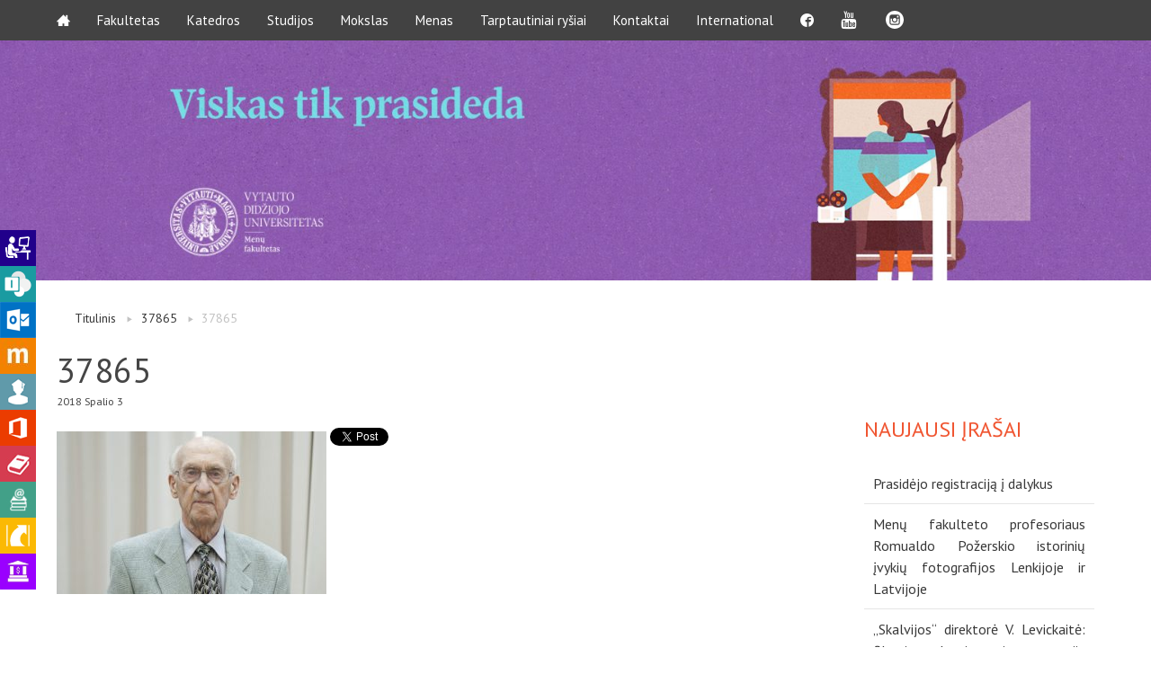

--- FILE ---
content_type: text/html; charset=UTF-8
request_url: https://menufakultetas.vdu.lt/vardines-prof-broniaus-vaskelio-stipendijos-konkursas/37865-4/
body_size: 9700
content:
<!doctype html>
<html class="no-js" lang="en">
<head>
<!-- Global site tag (gtag.js) - Google Analytics -->
<script async src="https://www.googletagmanager.com/gtag/js?id=UA-12526626-17"></script>
<script>
window.dataLayer = window.dataLayer || [];
function gtag(){dataLayer.push(arguments);}
gtag('js', new Date());
gtag('config', 'UA-12526626-17');
</script>
<meta charset="utf-8" />
<meta name="viewport" content="width=device-width, initial-scale=1.0" />
<meta name='robots' content='index, follow, max-image-preview:large, max-snippet:-1, max-video-preview:-1' />
<!-- This site is optimized with the Yoast SEO plugin v26.8 - https://yoast.com/product/yoast-seo-wordpress/ -->
<title>37865 - VDU Menų fakultetas</title>
<link rel="canonical" href="https://menufakultetas.vdu.lt/wp-content/uploads/2018/10/37865.jpg" />
<meta property="og:locale" content="lt_LT" />
<meta property="og:type" content="article" />
<meta property="og:title" content="37865 - VDU Menų fakultetas" />
<meta property="og:url" content="https://menufakultetas.vdu.lt/wp-content/uploads/2018/10/37865.jpg" />
<meta property="og:site_name" content="VDU Menų fakultetas" />
<meta property="og:image" content="https://menufakultetas.vdu.lt/vardines-prof-broniaus-vaskelio-stipendijos-konkursas/37865-4" />
<meta property="og:image:width" content="640" />
<meta property="og:image:height" content="386" />
<meta property="og:image:type" content="image/jpeg" />
<meta name="twitter:card" content="summary_large_image" />
<script type="application/ld+json" class="yoast-schema-graph">{"@context":"https://schema.org","@graph":[{"@type":"WebPage","@id":"https://menufakultetas.vdu.lt/wp-content/uploads/2018/10/37865.jpg","url":"https://menufakultetas.vdu.lt/wp-content/uploads/2018/10/37865.jpg","name":"37865 - VDU Menų fakultetas","isPartOf":{"@id":"https://menufakultetas.vdu.lt/#website"},"primaryImageOfPage":{"@id":"https://menufakultetas.vdu.lt/wp-content/uploads/2018/10/37865.jpg#primaryimage"},"image":{"@id":"https://menufakultetas.vdu.lt/wp-content/uploads/2018/10/37865.jpg#primaryimage"},"thumbnailUrl":"https://menufakultetas.vdu.lt/wp-content/uploads/2018/10/37865.jpg","datePublished":"2018-10-03T12:24:44+00:00","breadcrumb":{"@id":"https://menufakultetas.vdu.lt/wp-content/uploads/2018/10/37865.jpg#breadcrumb"},"inLanguage":"lt-LT","potentialAction":[{"@type":"ReadAction","target":["https://menufakultetas.vdu.lt/wp-content/uploads/2018/10/37865.jpg"]}]},{"@type":"ImageObject","inLanguage":"lt-LT","@id":"https://menufakultetas.vdu.lt/wp-content/uploads/2018/10/37865.jpg#primaryimage","url":"https://menufakultetas.vdu.lt/wp-content/uploads/2018/10/37865.jpg","contentUrl":"https://menufakultetas.vdu.lt/wp-content/uploads/2018/10/37865.jpg","width":640,"height":386},{"@type":"BreadcrumbList","@id":"https://menufakultetas.vdu.lt/wp-content/uploads/2018/10/37865.jpg#breadcrumb","itemListElement":[{"@type":"ListItem","position":1,"name":"Home","item":"https://menufakultetas.vdu.lt/"},{"@type":"ListItem","position":2,"name":"Skelbiamas kasmetinis konkursas vardinei profesoriaus Broniaus Vaškelio stipendijai","item":"https://menufakultetas.vdu.lt/vardines-prof-broniaus-vaskelio-stipendijos-konkursas/"},{"@type":"ListItem","position":3,"name":"37865"}]},{"@type":"WebSite","@id":"https://menufakultetas.vdu.lt/#website","url":"https://menufakultetas.vdu.lt/","name":"VDU Menų fakultetas","description":"","potentialAction":[{"@type":"SearchAction","target":{"@type":"EntryPoint","urlTemplate":"https://menufakultetas.vdu.lt/?s={search_term_string}"},"query-input":{"@type":"PropertyValueSpecification","valueRequired":true,"valueName":"search_term_string"}}],"inLanguage":"lt-LT"}]}</script>
<!-- / Yoast SEO plugin. -->
<link rel='dns-prefetch' href='//ajax.googleapis.com' />
<link rel='dns-prefetch' href='//fonts.googleapis.com' />
<link rel="alternate" type="application/rss+xml" title="VDU Menų fakultetas &raquo; Įrašo „37865“ komentarų RSS srautas" href="https://menufakultetas.vdu.lt/vardines-prof-broniaus-vaskelio-stipendijos-konkursas/37865-4/feed/" />
<link rel="alternate" title="oEmbed (JSON)" type="application/json+oembed" href="https://menufakultetas.vdu.lt/wp-json/oembed/1.0/embed?url=https%3A%2F%2Fmenufakultetas.vdu.lt%2Fvardines-prof-broniaus-vaskelio-stipendijos-konkursas%2F37865-4%2F&#038;lang=lt" />
<link rel="alternate" title="oEmbed (XML)" type="text/xml+oembed" href="https://menufakultetas.vdu.lt/wp-json/oembed/1.0/embed?url=https%3A%2F%2Fmenufakultetas.vdu.lt%2Fvardines-prof-broniaus-vaskelio-stipendijos-konkursas%2F37865-4%2F&#038;format=xml&#038;lang=lt" />
<style id='wp-img-auto-sizes-contain-inline-css' type='text/css'>
img:is([sizes=auto i],[sizes^="auto," i]){contain-intrinsic-size:3000px 1500px}
/*# sourceURL=wp-img-auto-sizes-contain-inline-css */
</style>
<style id='wp-block-library-inline-css' type='text/css'>
:root{--wp-block-synced-color:#7a00df;--wp-block-synced-color--rgb:122,0,223;--wp-bound-block-color:var(--wp-block-synced-color);--wp-editor-canvas-background:#ddd;--wp-admin-theme-color:#007cba;--wp-admin-theme-color--rgb:0,124,186;--wp-admin-theme-color-darker-10:#006ba1;--wp-admin-theme-color-darker-10--rgb:0,107,160.5;--wp-admin-theme-color-darker-20:#005a87;--wp-admin-theme-color-darker-20--rgb:0,90,135;--wp-admin-border-width-focus:2px}@media (min-resolution:192dpi){:root{--wp-admin-border-width-focus:1.5px}}.wp-element-button{cursor:pointer}:root .has-very-light-gray-background-color{background-color:#eee}:root .has-very-dark-gray-background-color{background-color:#313131}:root .has-very-light-gray-color{color:#eee}:root .has-very-dark-gray-color{color:#313131}:root .has-vivid-green-cyan-to-vivid-cyan-blue-gradient-background{background:linear-gradient(135deg,#00d084,#0693e3)}:root .has-purple-crush-gradient-background{background:linear-gradient(135deg,#34e2e4,#4721fb 50%,#ab1dfe)}:root .has-hazy-dawn-gradient-background{background:linear-gradient(135deg,#faaca8,#dad0ec)}:root .has-subdued-olive-gradient-background{background:linear-gradient(135deg,#fafae1,#67a671)}:root .has-atomic-cream-gradient-background{background:linear-gradient(135deg,#fdd79a,#004a59)}:root .has-nightshade-gradient-background{background:linear-gradient(135deg,#330968,#31cdcf)}:root .has-midnight-gradient-background{background:linear-gradient(135deg,#020381,#2874fc)}:root{--wp--preset--font-size--normal:16px;--wp--preset--font-size--huge:42px}.has-regular-font-size{font-size:1em}.has-larger-font-size{font-size:2.625em}.has-normal-font-size{font-size:var(--wp--preset--font-size--normal)}.has-huge-font-size{font-size:var(--wp--preset--font-size--huge)}.has-text-align-center{text-align:center}.has-text-align-left{text-align:left}.has-text-align-right{text-align:right}.has-fit-text{white-space:nowrap!important}#end-resizable-editor-section{display:none}.aligncenter{clear:both}.items-justified-left{justify-content:flex-start}.items-justified-center{justify-content:center}.items-justified-right{justify-content:flex-end}.items-justified-space-between{justify-content:space-between}.screen-reader-text{border:0;clip-path:inset(50%);height:1px;margin:-1px;overflow:hidden;padding:0;position:absolute;width:1px;word-wrap:normal!important}.screen-reader-text:focus{background-color:#ddd;clip-path:none;color:#444;display:block;font-size:1em;height:auto;left:5px;line-height:normal;padding:15px 23px 14px;text-decoration:none;top:5px;width:auto;z-index:100000}html :where(.has-border-color){border-style:solid}html :where([style*=border-top-color]){border-top-style:solid}html :where([style*=border-right-color]){border-right-style:solid}html :where([style*=border-bottom-color]){border-bottom-style:solid}html :where([style*=border-left-color]){border-left-style:solid}html :where([style*=border-width]){border-style:solid}html :where([style*=border-top-width]){border-top-style:solid}html :where([style*=border-right-width]){border-right-style:solid}html :where([style*=border-bottom-width]){border-bottom-style:solid}html :where([style*=border-left-width]){border-left-style:solid}html :where(img[class*=wp-image-]){height:auto;max-width:100%}:where(figure){margin:0 0 1em}html :where(.is-position-sticky){--wp-admin--admin-bar--position-offset:var(--wp-admin--admin-bar--height,0px)}@media screen and (max-width:600px){html :where(.is-position-sticky){--wp-admin--admin-bar--position-offset:0px}}
/*# sourceURL=wp-block-library-inline-css */
</style><style id='global-styles-inline-css' type='text/css'>
:root{--wp--preset--aspect-ratio--square: 1;--wp--preset--aspect-ratio--4-3: 4/3;--wp--preset--aspect-ratio--3-4: 3/4;--wp--preset--aspect-ratio--3-2: 3/2;--wp--preset--aspect-ratio--2-3: 2/3;--wp--preset--aspect-ratio--16-9: 16/9;--wp--preset--aspect-ratio--9-16: 9/16;--wp--preset--color--black: #000000;--wp--preset--color--cyan-bluish-gray: #abb8c3;--wp--preset--color--white: #ffffff;--wp--preset--color--pale-pink: #f78da7;--wp--preset--color--vivid-red: #cf2e2e;--wp--preset--color--luminous-vivid-orange: #ff6900;--wp--preset--color--luminous-vivid-amber: #fcb900;--wp--preset--color--light-green-cyan: #7bdcb5;--wp--preset--color--vivid-green-cyan: #00d084;--wp--preset--color--pale-cyan-blue: #8ed1fc;--wp--preset--color--vivid-cyan-blue: #0693e3;--wp--preset--color--vivid-purple: #9b51e0;--wp--preset--gradient--vivid-cyan-blue-to-vivid-purple: linear-gradient(135deg,rgb(6,147,227) 0%,rgb(155,81,224) 100%);--wp--preset--gradient--light-green-cyan-to-vivid-green-cyan: linear-gradient(135deg,rgb(122,220,180) 0%,rgb(0,208,130) 100%);--wp--preset--gradient--luminous-vivid-amber-to-luminous-vivid-orange: linear-gradient(135deg,rgb(252,185,0) 0%,rgb(255,105,0) 100%);--wp--preset--gradient--luminous-vivid-orange-to-vivid-red: linear-gradient(135deg,rgb(255,105,0) 0%,rgb(207,46,46) 100%);--wp--preset--gradient--very-light-gray-to-cyan-bluish-gray: linear-gradient(135deg,rgb(238,238,238) 0%,rgb(169,184,195) 100%);--wp--preset--gradient--cool-to-warm-spectrum: linear-gradient(135deg,rgb(74,234,220) 0%,rgb(151,120,209) 20%,rgb(207,42,186) 40%,rgb(238,44,130) 60%,rgb(251,105,98) 80%,rgb(254,248,76) 100%);--wp--preset--gradient--blush-light-purple: linear-gradient(135deg,rgb(255,206,236) 0%,rgb(152,150,240) 100%);--wp--preset--gradient--blush-bordeaux: linear-gradient(135deg,rgb(254,205,165) 0%,rgb(254,45,45) 50%,rgb(107,0,62) 100%);--wp--preset--gradient--luminous-dusk: linear-gradient(135deg,rgb(255,203,112) 0%,rgb(199,81,192) 50%,rgb(65,88,208) 100%);--wp--preset--gradient--pale-ocean: linear-gradient(135deg,rgb(255,245,203) 0%,rgb(182,227,212) 50%,rgb(51,167,181) 100%);--wp--preset--gradient--electric-grass: linear-gradient(135deg,rgb(202,248,128) 0%,rgb(113,206,126) 100%);--wp--preset--gradient--midnight: linear-gradient(135deg,rgb(2,3,129) 0%,rgb(40,116,252) 100%);--wp--preset--font-size--small: 13px;--wp--preset--font-size--medium: 20px;--wp--preset--font-size--large: 36px;--wp--preset--font-size--x-large: 42px;--wp--preset--spacing--20: 0.44rem;--wp--preset--spacing--30: 0.67rem;--wp--preset--spacing--40: 1rem;--wp--preset--spacing--50: 1.5rem;--wp--preset--spacing--60: 2.25rem;--wp--preset--spacing--70: 3.38rem;--wp--preset--spacing--80: 5.06rem;--wp--preset--shadow--natural: 6px 6px 9px rgba(0, 0, 0, 0.2);--wp--preset--shadow--deep: 12px 12px 50px rgba(0, 0, 0, 0.4);--wp--preset--shadow--sharp: 6px 6px 0px rgba(0, 0, 0, 0.2);--wp--preset--shadow--outlined: 6px 6px 0px -3px rgb(255, 255, 255), 6px 6px rgb(0, 0, 0);--wp--preset--shadow--crisp: 6px 6px 0px rgb(0, 0, 0);}:where(.is-layout-flex){gap: 0.5em;}:where(.is-layout-grid){gap: 0.5em;}body .is-layout-flex{display: flex;}.is-layout-flex{flex-wrap: wrap;align-items: center;}.is-layout-flex > :is(*, div){margin: 0;}body .is-layout-grid{display: grid;}.is-layout-grid > :is(*, div){margin: 0;}:where(.wp-block-columns.is-layout-flex){gap: 2em;}:where(.wp-block-columns.is-layout-grid){gap: 2em;}:where(.wp-block-post-template.is-layout-flex){gap: 1.25em;}:where(.wp-block-post-template.is-layout-grid){gap: 1.25em;}.has-black-color{color: var(--wp--preset--color--black) !important;}.has-cyan-bluish-gray-color{color: var(--wp--preset--color--cyan-bluish-gray) !important;}.has-white-color{color: var(--wp--preset--color--white) !important;}.has-pale-pink-color{color: var(--wp--preset--color--pale-pink) !important;}.has-vivid-red-color{color: var(--wp--preset--color--vivid-red) !important;}.has-luminous-vivid-orange-color{color: var(--wp--preset--color--luminous-vivid-orange) !important;}.has-luminous-vivid-amber-color{color: var(--wp--preset--color--luminous-vivid-amber) !important;}.has-light-green-cyan-color{color: var(--wp--preset--color--light-green-cyan) !important;}.has-vivid-green-cyan-color{color: var(--wp--preset--color--vivid-green-cyan) !important;}.has-pale-cyan-blue-color{color: var(--wp--preset--color--pale-cyan-blue) !important;}.has-vivid-cyan-blue-color{color: var(--wp--preset--color--vivid-cyan-blue) !important;}.has-vivid-purple-color{color: var(--wp--preset--color--vivid-purple) !important;}.has-black-background-color{background-color: var(--wp--preset--color--black) !important;}.has-cyan-bluish-gray-background-color{background-color: var(--wp--preset--color--cyan-bluish-gray) !important;}.has-white-background-color{background-color: var(--wp--preset--color--white) !important;}.has-pale-pink-background-color{background-color: var(--wp--preset--color--pale-pink) !important;}.has-vivid-red-background-color{background-color: var(--wp--preset--color--vivid-red) !important;}.has-luminous-vivid-orange-background-color{background-color: var(--wp--preset--color--luminous-vivid-orange) !important;}.has-luminous-vivid-amber-background-color{background-color: var(--wp--preset--color--luminous-vivid-amber) !important;}.has-light-green-cyan-background-color{background-color: var(--wp--preset--color--light-green-cyan) !important;}.has-vivid-green-cyan-background-color{background-color: var(--wp--preset--color--vivid-green-cyan) !important;}.has-pale-cyan-blue-background-color{background-color: var(--wp--preset--color--pale-cyan-blue) !important;}.has-vivid-cyan-blue-background-color{background-color: var(--wp--preset--color--vivid-cyan-blue) !important;}.has-vivid-purple-background-color{background-color: var(--wp--preset--color--vivid-purple) !important;}.has-black-border-color{border-color: var(--wp--preset--color--black) !important;}.has-cyan-bluish-gray-border-color{border-color: var(--wp--preset--color--cyan-bluish-gray) !important;}.has-white-border-color{border-color: var(--wp--preset--color--white) !important;}.has-pale-pink-border-color{border-color: var(--wp--preset--color--pale-pink) !important;}.has-vivid-red-border-color{border-color: var(--wp--preset--color--vivid-red) !important;}.has-luminous-vivid-orange-border-color{border-color: var(--wp--preset--color--luminous-vivid-orange) !important;}.has-luminous-vivid-amber-border-color{border-color: var(--wp--preset--color--luminous-vivid-amber) !important;}.has-light-green-cyan-border-color{border-color: var(--wp--preset--color--light-green-cyan) !important;}.has-vivid-green-cyan-border-color{border-color: var(--wp--preset--color--vivid-green-cyan) !important;}.has-pale-cyan-blue-border-color{border-color: var(--wp--preset--color--pale-cyan-blue) !important;}.has-vivid-cyan-blue-border-color{border-color: var(--wp--preset--color--vivid-cyan-blue) !important;}.has-vivid-purple-border-color{border-color: var(--wp--preset--color--vivid-purple) !important;}.has-vivid-cyan-blue-to-vivid-purple-gradient-background{background: var(--wp--preset--gradient--vivid-cyan-blue-to-vivid-purple) !important;}.has-light-green-cyan-to-vivid-green-cyan-gradient-background{background: var(--wp--preset--gradient--light-green-cyan-to-vivid-green-cyan) !important;}.has-luminous-vivid-amber-to-luminous-vivid-orange-gradient-background{background: var(--wp--preset--gradient--luminous-vivid-amber-to-luminous-vivid-orange) !important;}.has-luminous-vivid-orange-to-vivid-red-gradient-background{background: var(--wp--preset--gradient--luminous-vivid-orange-to-vivid-red) !important;}.has-very-light-gray-to-cyan-bluish-gray-gradient-background{background: var(--wp--preset--gradient--very-light-gray-to-cyan-bluish-gray) !important;}.has-cool-to-warm-spectrum-gradient-background{background: var(--wp--preset--gradient--cool-to-warm-spectrum) !important;}.has-blush-light-purple-gradient-background{background: var(--wp--preset--gradient--blush-light-purple) !important;}.has-blush-bordeaux-gradient-background{background: var(--wp--preset--gradient--blush-bordeaux) !important;}.has-luminous-dusk-gradient-background{background: var(--wp--preset--gradient--luminous-dusk) !important;}.has-pale-ocean-gradient-background{background: var(--wp--preset--gradient--pale-ocean) !important;}.has-electric-grass-gradient-background{background: var(--wp--preset--gradient--electric-grass) !important;}.has-midnight-gradient-background{background: var(--wp--preset--gradient--midnight) !important;}.has-small-font-size{font-size: var(--wp--preset--font-size--small) !important;}.has-medium-font-size{font-size: var(--wp--preset--font-size--medium) !important;}.has-large-font-size{font-size: var(--wp--preset--font-size--large) !important;}.has-x-large-font-size{font-size: var(--wp--preset--font-size--x-large) !important;}
/*# sourceURL=global-styles-inline-css */
</style>
<style id='classic-theme-styles-inline-css' type='text/css'>
/*! This file is auto-generated */
.wp-block-button__link{color:#fff;background-color:#32373c;border-radius:9999px;box-shadow:none;text-decoration:none;padding:calc(.667em + 2px) calc(1.333em + 2px);font-size:1.125em}.wp-block-file__button{background:#32373c;color:#fff;text-decoration:none}
/*# sourceURL=/wp-includes/css/classic-themes.min.css */
</style>
<link rel='stylesheet' id='contact-form-7-css' href='https://menufakultetas.vdu.lt/wp-content/plugins/contact-form-7/includes/css/styles.css?ver=6.1.4' type='text/css' media='all' />
<link rel='stylesheet' id='vdu-fonts-css' href='https://fonts.googleapis.com/css?family=PT+Sans:400,700&#038;subset=latin,latin-ext' type='text/css' media='all' />
<link rel='stylesheet' id='royalslider-css' href='https://menufakultetas.vdu.lt/wp-content/themes/vdu-fakultetas/js/vendor/royalslider/royalslider.css?ver=6.9' type='text/css' media='all' />
<link rel='stylesheet' id='owl-carousel-css' href='https://menufakultetas.vdu.lt/wp-content/themes/vdu-fakultetas/js/vendor/owl-carousel/owl.carousel.css?ver=6.9' type='text/css' media='all' />
<link rel='stylesheet' id='owl-theme-css' href='https://menufakultetas.vdu.lt/wp-content/themes/vdu-fakultetas/js/vendor/owl-carousel/owl.theme.css?ver=6.9' type='text/css' media='all' />
<link rel='stylesheet' id='foundation-css' href='https://menufakultetas.vdu.lt/wp-content/themes/vdu-fakultetas/js/vendor/foundation/foundation.css?ver=6.9' type='text/css' media='all' />
<link rel='stylesheet' id='fancybox-css' href='https://menufakultetas.vdu.lt/wp-content/themes/vdu-fakultetas/js/vendor/fancybox/jquery.fancybox.css?ver=6.9' type='text/css' media='all' />
<link rel='stylesheet' id='vdu-style-css' href='https://menufakultetas.vdu.lt/wp-content/themes/vdu-fakultetas/css/style.css?ver=6.9' type='text/css' media='all' />
<link rel='stylesheet' id='vdu-style-icomoon-css' href='https://menufakultetas.vdu.lt/wp-content/themes/vdu-fakultetas/css/style-icomoon.css?ver=0.1970200124' type='text/css' media='all' />
<link rel='stylesheet' id='vdu-style-custom-css' href='https://menufakultetas.vdu.lt/wp-content/themes/vdu-fakultetas/css/style-custom.css?ver=0.1706611605' type='text/css' media='all' />
<script type="text/javascript" src="//ajax.googleapis.com/ajax/libs/jquery/2.1.3/jquery.min.js?ver=2.1.3" id="jquery-js"></script>
<script type="text/javascript" src="https://menufakultetas.vdu.lt/wp-content/themes/vdu-fakultetas/js/vendor/modernizr.js?ver=6.9" id="modernizr-js"></script>
<link rel="https://api.w.org/" href="https://menufakultetas.vdu.lt/wp-json/" /><link rel="alternate" title="JSON" type="application/json" href="https://menufakultetas.vdu.lt/wp-json/wp/v2/media/5013" /><link rel="EditURI" type="application/rsd+xml" title="RSD" href="https://menufakultetas.vdu.lt/xmlrpc.php?rsd" />
<link rel='shortlink' href='https://menufakultetas.vdu.lt/?p=5013' />
<link rel="icon" href="https://menufakultetas.vdu.lt/wp-content/uploads/2025/10/cropped-VDU-tinklalapiu-fav-icon-2026-MF-32x32.png" sizes="32x32" />
<link rel="icon" href="https://menufakultetas.vdu.lt/wp-content/uploads/2025/10/cropped-VDU-tinklalapiu-fav-icon-2026-MF-192x192.png" sizes="192x192" />
<link rel="apple-touch-icon" href="https://menufakultetas.vdu.lt/wp-content/uploads/2025/10/cropped-VDU-tinklalapiu-fav-icon-2026-MF-180x180.png" />
<meta name="msapplication-TileImage" content="https://menufakultetas.vdu.lt/wp-content/uploads/2025/10/cropped-VDU-tinklalapiu-fav-icon-2026-MF-270x270.png" />
</head>
<body data-rsssl=1 class="attachment wp-singular attachment-template-default single single-attachment postid-5013 attachmentid-5013 attachment-jpeg wp-theme-vdu-fakultetas inner">
<div id="fb-root"></div>
<script>(function(d, s, id) {
var js, fjs = d.getElementsByTagName(s)[0];
if (d.getElementById(id))
return;
js = d.createElement(s);
js.async = true;
js.id = id;
js.src = "//connect.facebook.net/lt_LT/sdk.js#xfbml=1&version=v2.0";
fjs.parentNode.insertBefore(js, fjs);
}(document, 'script', 'facebook-jssdk'));</script>
<script>!function(d,s,id){var js,fjs=d.getElementsByTagName(s)[0],p=/^http:/.test(d.location)?'http':'https';if(!d.getElementById(id)){js=d.createElement(s);js.id=id;js.src=p+'://platform.twitter.com/widgets.js';fjs.parentNode.insertBefore(js,fjs);}}(document, 'script', 'twitter-wjs');</script>
<div class="fixed">
<nav class="top-bar" data-topbar role="navigation">
<ul class="title-area">
<li class="name">
</li>
<li class="toggle-topbar menu-icon"><a href="#"><span></span></a></li>
</ul>
<section class="top-bar-section">
<!-- Right Nav Section -->
<!-- Left Nav Section -->
<ul class="left"><li class=""><a class="icon-home3" href="https://menufakultetas.vdu.lt/"></a></li>
<li class="has-dropdown not-click"><a href="https://menufakultetas.vdu.lt/fakultetas/">Fakultetas</a>
<ul class="dropdown">
<li><a href="https://menufakultetas.vdu.lt/fakultetas/fakulteto-taryba/">Fakulteto taryba</a></li>
<li><a href="https://menufakultetas.vdu.lt/fakultetas/dekane/">Dekanė</a></li>
<li><a href="https://menufakultetas.vdu.lt/fakultetas/pasiekimai/">Pasiekimai</a></li>
<li><a href="https://menufakultetas.vdu.lt/fakultetas/alumni/">Alumni</a></li>
<li><a href="https://menufakultetas.vdu.lt/fakultetas/partneriai/">Partneriai</a></li>
<li><a href="https://menufakultetas.vdu.lt/fakultetas/fakulteto-erdves/">Fakulteto erdvės</a></li>
<li><a href="https://menufakultetas.vdu.lt/fakultetas/mf-pirmakursiai/">MF pirmakursiai</a></li>
<li><a href="https://menufakultetas.vdu.lt/fakultetas/svarbus-fakulteto-dokumentai/">Svarbūs VDU ir MF dokumentai</a></li>
<li><a href="https://intranetas.vdu.lt/">VDU darbuotojams</a></li>
</ul>
</li>
<li class="has-dropdown not-click"><a href="https://menufakultetas.vdu.lt/katedros/">Katedros</a>
<ul class="dropdown">
<li><a href="https://menufakultetas.vdu.lt/katedros/menotyros-katedra/">Menotyros katedra</a></li>
<li><a href="https://menufakultetas.vdu.lt/katedros/siuolaikiniu-menu-katedra/">Šiuolaikinių menų katedra</a></li>
<li><a href="https://menufakultetas.vdu.lt/katedros/teatrologijos-katedra/">Teatrologijos katedra</a></li>
</ul>
</li>
<li class="has-dropdown not-click"><a href="https://menufakultetas.vdu.lt/studijos/">Studijos</a>
<ul class="dropdown">
<li><a href="https://menufakultetas.vdu.lt/studijos/stojantiesiems/">Stojantiesiems</a></li>
<li class="has-dropdown not-click"><a href="https://menufakultetas.vdu.lt/studijos/bakalauro-studijos/">Bakalauro studijos</a>
<ul class="dropdown">
<li><a href="https://menufakultetas.vdu.lt/studijos/bakalauro-studijos/">Visos bakalauro studijos</a></li>
<li><a href="https://menufakultetas.vdu.lt/studijos/bakalauro-studijos/menu-istorija-kritika-ir-medijos/">Menų istorija, kritika ir medijos</a></li>
<li><a href="https://menufakultetas.vdu.lt/studijos/bakalauro-studijos/naujuju-mediju-menas/">Naujųjų medijų menas</a></li>
<li><a href="https://menufakultetas.vdu.lt/studijos/bakalauro-studijos/kurybines-industrijos-2/">Kūrybinės industrijos</a></li>
<li><a href="https://menufakultetas.vdu.lt/studijos/bakalauro-studijos/muzikos-produkcija-music-production/">Muzikos produkcija | Music Production</a></li>
</ul>
</li>
<li><a href="https://menufakultetas.vdu.lt/studijos/gretutines-studijos/">Gretutinės studijos</a></li>
<li><a href="https://menufakultetas.vdu.lt/studijos/magistranturos-studijos/">Magistrantūros studijos</a></li>
<li><a href="https://menufakultetas.vdu.lt/studijos/doktorantutos-studijos/">Doktorantūros studijos</a></li>
<li><a href="https://menufakultetas.vdu.lt/studijos/tvarkarasciai/">Tvarkaraščiai</a></li>
<li><a href="https://menufakultetas.vdu.lt/studijos/destytoju-konsultaciju-laikai/">Dėstytojų konsultacijų laikai</a></li>
<li><a href="https://menufakultetas.vdu.lt/studijos/programu-komitetai/">Programų komitetai</a></li>
<li><a href="https://menufakultetas.vdu.lt/studijos/seniunai/">Kursų seniūnai</a></li>
<li><a href="https://menufakultetas.vdu.lt/studijos/kolegiju-absolventams/">Kolegijų absolventams</a></li>
<li><a href="https://menufakultetas.vdu.lt/studijos/stipendijos/">Stipendijos</a></li>
<li><a href="https://menufakultetas.vdu.lt/studijos/moksleiviams/">Moksleiviams</a></li>
</ul>
</li>
<li class="has-dropdown not-click"><a href="https://menufakultetas.vdu.lt/mokslas/">Mokslas</a>
<ul class="dropdown">
<li><a href="https://menufakultetas.vdu.lt/mokslas/zurnalas-teatrologiniai-eskizai/">Žurnalas TEATROLOGINIAI ESKIZAI</a></li>
<li class="has-dropdown not-click"><a href="https://menufakultetas.vdu.lt/mokslas/zurnalas-mik/">Žurnalas  ART HISTORY &#038; CRITICISM / MENO ISTORIJA IR KRITIKA</a>
<ul class="dropdown">
<li><a href="https://menufakultetas.vdu.lt/mokslas/zurnalas-mik/zurnalai/">Žurnalai</a></li>
</ul>
</li>
<li><a href="https://menufakultetas.vdu.lt/mokslas/leidiniai/">Leidiniai</a></li>
<li><a href="https://menufakultetas.vdu.lt/mokslas/konferencijos/">Mokslinės konferencijos</a></li>
<li class="has-dropdown not-click"><a href="https://menufakultetas.vdu.lt/mokslas/projektai/">Projektai</a>
<ul class="dropdown">
<li><a href="https://menufakultetas.vdu.lt/mokslas/projektai/nordplus-neighbour-projektas/">Nordplus Neighbour projektas</a></li>
<li><a href="https://menufakultetas.vdu.lt/mokslas/projektai/leonardo-da-vinci-projektas-localise/">Leonardo da Vinci projektas: LOCALISE</a></li>
</ul>
</li>
<li><a href="https://menufakultetas.vdu.lt/mokslas/apgintos-disertacijos/">Apgintos disertacijos</a></li>
<li><a href="https://menufakultetas.vdu.lt/mokslas/klasteriai/">Klasteriai</a></li>
<li><a href="https://menufakultetas.vdu.lt/mokslas/studentu-tekstai/">Studentų tekstai</a></li>
</ul>
</li>
<li class="has-dropdown not-click"><a href="https://menufakultetas.vdu.lt/menas/">Menas</a>
<ul class="dropdown">
<li><a href="https://menufakultetas.vdu.lt/menas/parodos/">Dėstytojų kūryba</a></li>
<li><a href="https://menufakultetas.vdu.lt/menas/studentu-kuryba/">Studentų kūryba</a></li>
<li><a href="https://menufakultetas.vdu.lt/menas/galerija-101/">Galerija 101</a></li>
<li><a href="https://menufakultetas.vdu.lt/menas/spektakliai/">VDU teatras</a></li>
</ul>
</li>
<li class="has-dropdown not-click"><a href="https://menufakultetas.vdu.lt/tarptautiniai-rysiai/">Tarptautiniai ryšiai</a>
<ul class="dropdown">
<li><a href="https://menufakultetas.vdu.lt/tarptautiniai-rysiai/erasmus-studijos/">Erasmus+ studijos</a></li>
<li><a href="https://menufakultetas.vdu.lt/tarptautiniai-rysiai/erasmus-praktika/">Erasmus+ praktika</a></li>
<li><a href="https://menufakultetas.vdu.lt/tarptautiniai-rysiai/dvisaliai-mainai/">Dvišalių mainų studijos</a></li>
</ul>
</li>
<li><a href="https://menufakultetas.vdu.lt/kontaktai/">Kontaktai</a></li>
<li><a href="https://menufakultetas.vdu.lt/international/">International</a></li>
<li><a class="icon-facebook3" href="https://www.facebook.com/MenuFakultetas/"></a></li>
<li><a class="icon-youtube" href="https://www.youtube.com/user/smkatedra"></a></li>
<li><a href="https://www.instagram.com/vdumenufakultetas/"><div class="instagram-item"></div></a></li>
</ul>
</section>
</nav>
</div>
<header class="home-header">
<div class="logo">
<a href="https://menufakultetas.vdu.lt/" title="VDU Menų fakultetas"  class="show-for-medium-up">
<img src="https://menufakultetas.vdu.lt/wp-content/themes/vdu-fakultetas/img/logo-lt.png" alt="VDU Fakultetas" />
</a>
<a href="https://menufakultetas.vdu.lt/" title="VDU Menų fakultetas"  class="show-for-small-only">
<img src="https://menufakultetas.vdu.lt/wp-content/themes/vdu-fakultetas/img/vdu_logo_mobile.png" alt="VDU Fakultetas" />
</a>
</div>
<div class="slug-rotator">
<img src="https://menufakultetas.vdu.lt/wp-content/themes/vdu-fakultetas/img/slug-lt.png" alt="">
</div>
</header>
<div class="itb-slider">
<div class="show-desctop">
<img width="1920" height="400" src="https://menufakultetas.vdu.lt/wp-content/uploads/2020/07/VDU-padaliniu-banneriai-2025-MF-LT.jpg" class="attachment-post-thumbnail size-post-thumbnail wp-post-image" alt="" decoding="async" fetchpriority="high" srcset="https://menufakultetas.vdu.lt/wp-content/uploads/2020/07/VDU-padaliniu-banneriai-2025-MF-LT.jpg 1920w, https://menufakultetas.vdu.lt/wp-content/uploads/2020/07/VDU-padaliniu-banneriai-2025-MF-LT-300x63.jpg 300w, https://menufakultetas.vdu.lt/wp-content/uploads/2020/07/VDU-padaliniu-banneriai-2025-MF-LT-1024x213.jpg 1024w, https://menufakultetas.vdu.lt/wp-content/uploads/2020/07/VDU-padaliniu-banneriai-2025-MF-LT-768x160.jpg 768w, https://menufakultetas.vdu.lt/wp-content/uploads/2020/07/VDU-padaliniu-banneriai-2025-MF-LT-1536x320.jpg 1536w, https://menufakultetas.vdu.lt/wp-content/uploads/2020/07/VDU-padaliniu-banneriai-2025-MF-LT-432x90.jpg 432w" sizes="(max-width: 1920px) 100vw, 1920px" />        </div>
<div class="show-mobile">
<img src="https://menufakultetas.vdu.lt/wp-content/uploads/2020/07/VDU-padaliniu-banneriai-mobile-2025-MF-LT.jpg" title="vdu-padaliniu-banneriai-mobile-2025-mf-lt">
</div>
<style>
.itb-slider {
margin-bottom: 40px;
}
.show-desctop {
display: block !important;
text-align: center;
}
.show-mobile {
display: none !important;
text-align: center;
}
body .logo {
display: none;
}
.slug-rotator {
display: none;
}
@media screen and (max-width: 767px) {
.show-desctop {
display: none !important;
}
.show-mobile {
display: block !important;
}
}
</style>
</div>
<!--
<div class="slider-container">
</div>--><!-- slider-container -->
<div class="content">
<div class="row">
<div class="columns medium-9">
<ul class="nav-breadcrumb"><li><a href="https://menufakultetas.vdu.lt/" title="Titulinis">Titulinis</a></li><li><a href="https://menufakultetas.vdu.lt/vardines-prof-broniaus-vaskelio-stipendijos-konkursas/37865-4/">37865</a></li><li>37865</li></ul>
<h1>37865</h1>                <footer class="meta-info">
<p>
<time datetime="2018-10-03T00:00:00+02:00">
2018 
Spalio 
3 
</time>
</p>
</footer>
<div class="main-photo-single">
<!--                kjnkj-->
</div>
<p class="attachment"><a href='https://menufakultetas.vdu.lt/wp-content/uploads/2018/10/37865.jpg' rel="lightbox[5013]" title="37865" rel="lightbox[5013]" title="37865"><img decoding="async" width="300" height="181" src="https://menufakultetas.vdu.lt/wp-content/uploads/2018/10/37865-300x181.jpg" class="attachment-medium size-medium" alt="" srcset="https://menufakultetas.vdu.lt/wp-content/uploads/2018/10/37865-300x181.jpg 300w, https://menufakultetas.vdu.lt/wp-content/uploads/2018/10/37865-149x90.jpg 149w, https://menufakultetas.vdu.lt/wp-content/uploads/2018/10/37865.jpg 640w" sizes="(max-width: 300px) 100vw, 300px" /></a></p>
<div class="social">
<div class="fb-like" data-href="https://menufakultetas.vdu.lt/vardines-prof-broniaus-vaskelio-stipendijos-konkursas/37865-4/" data-layout="button_count" data-action="like" data-show-faces="true" data-share="true"></div>
<script src="//platform.linkedin.com/in.js" type="text/javascript"> lang: en_US</script>
<script type="IN/Share" data-url="https://menufakultetas.vdu.lt/vardines-prof-broniaus-vaskelio-stipendijos-konkursas/37865-4/" data-counter="right"></script>
<a href="https://menufakultetas.vdu.lt/vardines-prof-broniaus-vaskelio-stipendijos-konkursas/37865-4/" class="twitter-share-button">Tweet</a>
</div>
</div>
<div class="columns medium-3">
<div class="related-sidebar">
<h2>NAUJAUSI ĮRAŠAI</h2>
<ul>
<li>
<a href="https://menufakultetas.vdu.lt/prasidejo-registracija-i-dalykus/">Prasidėjo registraciją į dalykus</a>
</li>
<li>
<a href="https://menufakultetas.vdu.lt/menu-fakulteto-profesoriaus-romualdo-pozerskio-istoriniu-ivykiu-fotografijos-lenkijoje-ir-latvijoje/">Menų fakulteto profesoriaus Romualdo Požerskio istorinių įvykių fotografijos Lenkijoje ir Latvijoje</a>
</li>
<li>
<a href="https://menufakultetas.vdu.lt/skalvijos-direktore-v-levickaite-filmai-yra-daugiau-nei-pramoga-jie-gali-provokuoti/">„Skalvijos“ direktorė V. Levickaitė: filmai yra daugiau nei pramoga, jie gali provokuoti</a>
</li>
<li>
<a href="https://menufakultetas.vdu.lt/menu-fakulteto-doktorantei-iteikta-prof-broniaus-vaskelio-stipendija/">Menų fakulteto doktorantei įteikta prof. Broniaus Vaškelio stipendija</a>
</li>
<li>
<a href="https://menufakultetas.vdu.lt/menu-fakulteto-profesorei-dr-rasai-zukauskienei-iteiktas-kulturos-ministerijos-garbes-zenklas/">Menų fakulteto profesorei dr. Rasai Žukienei įteiktas Kultūros ministerijos garbės ženklas</a>
</li>
</ul>
</div>                    </div>
</div>  
</div> <!-- content -->

<div class="right_stick_nav">
<ul class="side_stick_nav">
<li>
<a target="_blank" href="https://studintranet.vdu.lt" class="header_button">
<img src="https://www.vdu.lt/wp-content/uploads/2025/10/VDU-Student-Intranetas-icon.png" style="max-width: 40px;" alt="VDU Studentų Intranetas" title="VDU Studentų Intranetas" />
<span class="slide_text studintra">  Studentų intranetas        </span>
</a>
</li>
<li>
<a  target="_blank" href="http://intranetas.vdu.lt/" class="header_button">
<img src="/wp-content/themes/vdu-fakultetas/img/sidebar/intranet.png" alt="" title="" />
<span class="slide_text intranet">Darbuotojų intranetas</span>
</a>
</li>
<li>
<a  target="_blank" href="https://webmail.vdu.lt" class="header_button">
<img src="/wp-content/themes/vdu-fakultetas/img/sidebar/outlook.png" alt="" title="">
<span class="slide_text fc">Pašto sistema</span>
</a>
</li>
<li>
<a target="_blank"  href="https://moodle3.vdu.lt" class="header_button">
<img src="/wp-content/themes/vdu-fakultetas/img/sidebar/moodle.jpg" alt="" title="">
<span class="slide_text moodle">Moodle studijų aplinka</span>
</a>
</li>
<li>
<a target="_blank"  href="https://studentas.vdu.lt" class="header_button">
<img src="/wp-content/themes/vdu-fakultetas/img/sidebar/sa.png" alt="" title="">
<span class="slide_text sa">Savitarnos portalas</span>
</a>
</li>
<li>
<a target="_blank"  href="https://portal.office.com/" class="header_button">
<img src="/wp-content/themes/vdu-fakultetas/img/sidebar/office.png" alt="" title="">
<span class="slide_text of">Microsoft Office 365</span>
</a>
</li>
<li>
<a target="_blank"  href="https://biblioteka.vdu.lt" class="header_button">
<img src="/wp-content/themes/vdu-fakultetas/img/sidebar/lbirary.png" alt="" title="">
<span class="slide_text library">Biblioteka</span>
</a>
</li>
<li>
<a target="_blank"  href="http://openstudies.vdu.lt/" class="header_button">
<img src="/wp-content/themes/vdu-fakultetas/img/sidebar/open.png" alt="" title="">
<span class="slide_text open">Atviros e-studijos</span>
</a>
</li>
<li>
<a target="_blank" href="https://dvs.vdu.lt/DocLogix/Default.aspx" class="header_button">
<img src="/wp-content/themes/vdu-fakultetas/img/sidebar/doclogix.png" alt="" title="">
<span class="slide_text documentss">Dokumentų valdymas</span>
</a>
</li>
<li>
<a target="_blank"  href="https://turtas.vdu.lt/" class="header_button">
<img src="/wp-content/themes/vdu-fakultetas/img/sidebar/asset.png" alt="" title="" />
<span class="slide_text asset">
Turto valdymas                </span>
</a>
</li>
</ul>
</div>
<style>
.right_stick_nav {
position: fixed;
top: 15em;
left: 0;
margin: 0;
padding: 0;
z-index: 999999;
display: block;
}
ul.side_stick_nav {
padding: 0;
}
.header_button {
height: 40px;
display: inline-block;
position: relative;
clear: both;
transition: all 0.3s linear;
}
.header_button:hover {
padding-right: 169px;
}
.header_button img{
max-width: 40px;
}
.slide_text {
position: absolute;
height: 100%;
top: 0px;
right: 0px;
width: 0px;
color: #fff;
font-size: 16px;
white-space: nowrap;
text-align: left;
text-indent: 10px;
overflow: hidden;
line-height: 40px;
transition: width 0.3s linear;
}
.header_button:hover .slide_text {
width: 170px;
border-left: 1px solid #fff;
}
.intranet {
background: #1a9ba1;
}
.fc {
background: #2072b9;
}
.moodle {
background: #f18200;
}
.sa {
background: #609aaa;
}
.of {
background: #e83f24;
}
.library {
background: #d53c50;
}
.open {
background: #42a088;
}
.asset {
background: #9A00FF;
}
.documentss {
background: #fbb904;
}
.studintra{background:#21008b;}
@media (max-width: 1024px) {
.right_stick_nav {
/*position: absolute;*/
top: -12px;
left: 0;
right: auto;
display: block;
margin: 0 1em;
}
.right_stick_nav li {
display: inline-block;
transform: scale(0.8);
}
.header_button:hover {
padding-right: 0;
}
.header_button:hover .slide_text {
width: 0px;
border-left: none;
}
}
@media screen and (max-width: 480px) {
.right_stick_nav {
top: -9px;
}
.right_stick_nav li {
transform: scale(1);
width: 28px;
}
.header_button img{
max-width: 30px;
}
}
</style>
<footer class="bottom-footer">
<div class="row">
<div class="columns medium-9">
<p>VDU Menų fakultetas. Muitinės g. 7, Kaunas ® 2026</p>
</div>
<div class="columns medium-3">
<p><a href="http://www.4444.lt">Svetainės kūrimas: <img src="https://menufakultetas.vdu.lt/wp-content/themes/vdu-fakultetas/img/author-logo-4444.png" alt="4444"></a></p>
</div>
</div>
</footer>
<script type="speculationrules">
{"prefetch":[{"source":"document","where":{"and":[{"href_matches":"/*"},{"not":{"href_matches":["/wp-*.php","/wp-admin/*","/wp-content/uploads/*","/wp-content/*","/wp-content/plugins/*","/wp-content/themes/vdu-fakultetas/*","/*\\?(.+)"]}},{"not":{"selector_matches":"a[rel~=\"nofollow\"]"}},{"not":{"selector_matches":".no-prefetch, .no-prefetch a"}}]},"eagerness":"conservative"}]}
</script>
<script type="text/javascript" src="https://menufakultetas.vdu.lt/wp-includes/js/dist/hooks.min.js?ver=dd5603f07f9220ed27f1" id="wp-hooks-js"></script>
<script type="text/javascript" src="https://menufakultetas.vdu.lt/wp-includes/js/dist/i18n.min.js?ver=c26c3dc7bed366793375" id="wp-i18n-js"></script>
<script type="text/javascript" id="wp-i18n-js-after">
/* <![CDATA[ */
wp.i18n.setLocaleData( { 'text direction\u0004ltr': [ 'ltr' ] } );
//# sourceURL=wp-i18n-js-after
/* ]]> */
</script>
<script type="text/javascript" src="https://menufakultetas.vdu.lt/wp-content/plugins/contact-form-7/includes/swv/js/index.js?ver=6.1.4" id="swv-js"></script>
<script type="text/javascript" id="contact-form-7-js-before">
/* <![CDATA[ */
var wpcf7 = {
"api": {
"root": "https:\/\/menufakultetas.vdu.lt\/wp-json\/",
"namespace": "contact-form-7\/v1"
}
};
//# sourceURL=contact-form-7-js-before
/* ]]> */
</script>
<script type="text/javascript" src="https://menufakultetas.vdu.lt/wp-content/plugins/contact-form-7/includes/js/index.js?ver=6.1.4" id="contact-form-7-js"></script>
<script type="text/javascript" id="pll_cookie_script-js-after">
/* <![CDATA[ */
(function() {
var expirationDate = new Date();
expirationDate.setTime( expirationDate.getTime() + 31536000 * 1000 );
document.cookie = "pll_language=lt; expires=" + expirationDate.toUTCString() + "; path=/; secure; SameSite=Lax";
}());
//# sourceURL=pll_cookie_script-js-after
/* ]]> */
</script>
<script type="text/javascript" src="https://menufakultetas.vdu.lt/wp-content/themes/vdu-fakultetas/js/vendor/foundation/foundation.min.js?ver=0.0.1" id="foundation-js"></script>
<script type="text/javascript" src="https://menufakultetas.vdu.lt/wp-content/themes/vdu-fakultetas/js/vendor/foundation/foundation.topbar.js?ver=0.0.1" id="foundation-topbar-js"></script>
<script type="text/javascript" src="https://menufakultetas.vdu.lt/wp-content/themes/vdu-fakultetas/js/vendor/royalslider/jquery.royalslider.min.js?ver=0.0.1" id="royalslider-js"></script>
<script type="text/javascript" src="https://menufakultetas.vdu.lt/wp-content/themes/vdu-fakultetas/js/vendor/owl-carousel/owl.carousel.min.js?ver=6.9" id="owl-carousel-js"></script>
<script type="text/javascript" src="https://menufakultetas.vdu.lt/wp-content/themes/vdu-fakultetas/js/vendor/fancybox/jquery.fancybox.pack.js?ver=6.9" id="fancybox-js-js"></script>
<script type="text/javascript" src="https://menufakultetas.vdu.lt/wp-content/themes/vdu-fakultetas/js/vendor/fancybox/jquery.mousewheel.pack.js?ver=6.9" id="mousewheel-js-js"></script>
<script type="text/javascript" src="https://menufakultetas.vdu.lt/wp-content/themes/vdu-fakultetas/js/app.js?ver=0.0.1812075098" id="app-js"></script>
<script type="text/javascript" id="studyProxy-js-extra">
/* <![CDATA[ */
var ajax_object = {"ajax_url":"https://menufakultetas.vdu.lt/wp-admin/admin-ajax.php"};
//# sourceURL=studyProxy-js-extra
/* ]]> */
</script>
<script type="text/javascript" src="https://menufakultetas.vdu.lt/wp-content/themes/vdu-fakultetas/js/studyProxy.js?ver=0.0.143025996" id="studyProxy-js"></script>
</body>
</html><!-- WP Fastest Cache file was created in 0.554 seconds, on 2026-02-03 @ 00:56 -->

--- FILE ---
content_type: text/css
request_url: https://menufakultetas.vdu.lt/wp-content/themes/vdu-fakultetas/css/style-icomoon.css?ver=0.1970200124
body_size: 492
content:
@font-face {
	font-family: 'icomoon';
	src:url('fonts/icomoon.eot?-c9u033');
	src:url('fonts/icomoon.eot?#iefix-c9u033') format('embedded-opentype'),
		url('fonts/icomoon.woff?-c9u033') format('woff'),
		url('fonts/icomoon.ttf?-c9u033') format('truetype'),
		url('fonts/icomoon.svg?-c9u033#icomoon') format('svg');
	font-weight: normal;
	font-style: normal;
}

@font-face {
	font-family: 'icomoon1';
	src:url('fonts/icomoon1.eot?-c9u033');
	src:url('fonts/icomoon1.eot?#iefix-c9u033') format('embedded-opentype'),
		url('fonts/icomoon1.woff?-c9u033') format('woff'),
		url('fonts/icomoon1.ttf?-c9u033') format('truetype'),
		url('fonts/icomoon1.svg?-c9u033#icomoon') format('svg');
	font-weight: normal;
	font-style: normal;
}


[class^="icon-"], [class*=" icon-"] {
	font-family: 'icomoon';
	speak: none;
	font-style: normal;
	font-weight: normal;
	font-variant: normal;
	text-transform: none;
	line-height: 1;

	/* Better Font Rendering =========== */
	-webkit-font-smoothing: antialiased;
	-moz-osx-font-smoothing: grayscale;
}

.icon-home3:before {
	content: "\e902";
    font-family: 'icomoon';
}

.icon-facebook3:before {
	content: "\ea8e";
    font-family: 'icomoon';
}

.icon-camera:before {
	content: "\e600";
}

.icon-flower:before {
	content: "\e601";
    font-family: 'icomoon';

}

.icon-family:before {
	content: "\e602";
}

.icon-camera:before {
	content: "\e609";
    font-family: 'icomoon1';
}
.icon-video:before {
	content: "\e61a";
    font-family: 'icomoon1';
}
.icon-book:before {
	content: "\e616";
    font-family: 'icomoon1';
}
.icon-graduation:before {
	content: "\e615";
    font-family: 'icomoon1';
}
.icon-youtube:before {
	content: "\f167";
    font-family: 'icomoon1';
/*    font-size: 20px;*/
}

.icon-play3:before {
	content: "\ea1c";
}


